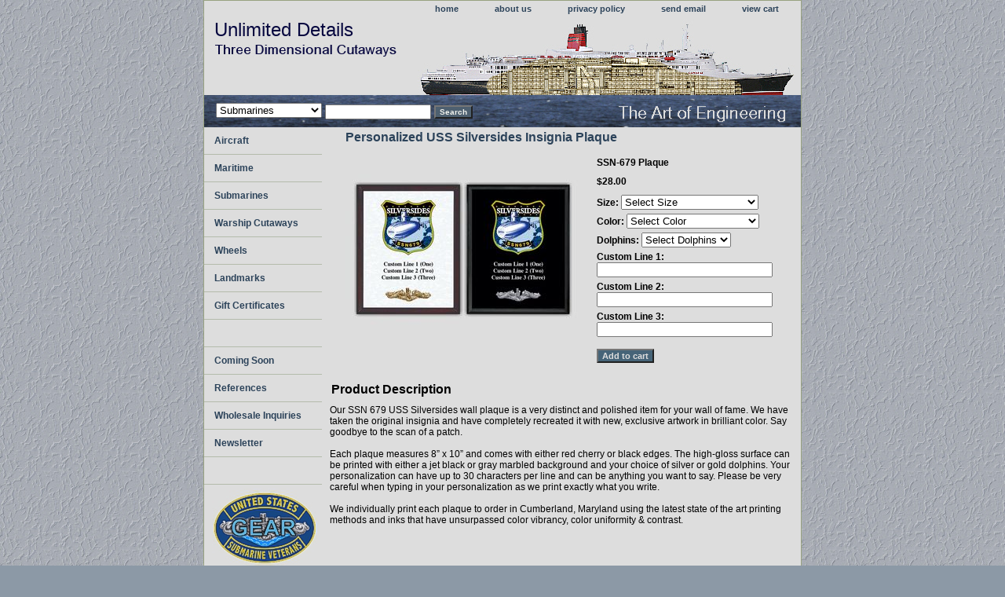

--- FILE ---
content_type: text/html
request_url: https://www.unlimiteddetails.com/pl-ss-679.html
body_size: 5195
content:
<!DOCTYPE html PUBLIC "-//W3C//DTD XHTML 1.0 Strict//EN" "http://www.w3.org/TR/xhtml1/DTD/xhtml1-strict.dtd"><html><head><title>SSN-679 Personalized USS Silversides Insignia Plaque</title><meta name="Description" content="Our exclusive SSN-679 USS Silversides wall plaque is a very distinct and polished item for your wall of fame." /><meta name="Keywords" content="SSN-679, USS Silversides, Plaque, Submarine, Submarines, SSN, SSBN, nuclear boats, ballistic missile, nuke boats, NBF Submarine collectables, Submarine Merchandise" /><link rel="stylesheet" type="text/css" href="css-base.css" /><link rel="stylesheet" type="text/css" href="css-element.css" /><link rel="stylesheet" type="text/css" href="css-contents.css" /><link rel="stylesheet" type="text/css" href="css-edits.css" /><script type="text/javascript">
var gaJsHost = (("https:" == document.location.protocol) ? "https://ssl." : "http://www.");
document.write(unescape("%3Cscript src='" + gaJsHost + "google-analytics.com/ga.js' type='text/javascript'%3E%3C/script%3E"));
</script>
<script type="text/javascript">
try {
var pageTracker = _gat._getTracker("UA-3723834-1");
pageTracker._trackPageview();
} catch(err) {}</script>
<meta name="alexaVerifyID" content="OKEAfc19epugd9YVMK2issV7fpw" />
<meta name="description" content="Unlimited Details creates naval and aircraft three dimensional cutaways and quality gift items.">

<div id="fb-root"></div>
<script>(function(d, s, id) {
  var js, fjs = d.getElementsByTagName(s)[0];
  if (d.getElementById(id)) return;
  js = d.createElement(s); js.id = id;
  js.src = "//connect.facebook.net/en_US/all.js#xfbml=1";
  fjs.parentNode.insertBefore(js, fjs);
}(document, 'script', 'facebook-jssdk'));</script>

<!-- PayPal BEGIN -->
  <script>
      ;(function(a,t,o,m,s){a[m]=a[m]||[];a[m].push({t:new Date().getTime(),event:'snippetRun'});var f=t.getElementsByTagName(o)[0],e=t.createElement(o),d=m!=='paypalDDL'?'&m='+m:'';e.async=!0;e.src='https://www.paypal.com/tagmanager/pptm.js?id='+s+d;f.parentNode.insertBefore(e,f);})(window,document,'script','paypalDDL','73c8ad32-a480-11e7-8dd7-033154bd7290');
    </script>
  <!-- PayPal END -->
</head><body class="vertical" id="itemtype"><script type="text/javascript" id="yfc_loader" src="https://turbifycdn.com/store/migration/loader-min-1.0.34.js?q=yhst-19605725172148&ts=1763072816&p=1&h=order.store.turbify.net"></script> <div id="ys_superbar">
	   <div id="ys_cpers">
		<div id="yscp_welcome_msg"></div>
		<div id="yscp_signin_link"></div>
		<div id="yscp_myaccount_link"></div>
		<div id="yscp_signout_link"></div>
	   </div>
	   <div id="yfc_mini"></div>
	   <div class="ys_clear"></div>
	</div>
      <div id="container"><div id="header"><ul id="nav-general"><li><a href="index.html">home</a></li><li><a href="info.html">about us</a></li><li><a href="privacypolicy.html">privacy policy</a></li><li><a href="mailto:info@unlimiteddetails.com">send email</a></li><li><a href="https://order.store.turbify.net/yhst-19605725172148/cgi-bin/wg-order?yhst-19605725172148">view cart</a></li></ul><br class="clear" /><h3 id="brandmark"><a href="index.html" title="Unlimited Details">Unlimited Details</a></h3></div><form id="searcharea" name="searcharea" action="nsearch.html" method="GET"><fieldset><select onchange="if (typeof YSB_AUTOCOMPLETE == 'object') { YSB_AUTOCOMPLETE.controller.setSuggestCategory(event); }" name="section"><option value="">All Categories</option><option value="aircraft">Aircraft </option><option value="maritime">Maritime </option><option value="submarines" selected="selected" >Submarines </option><option value="warships">Warship Cutaways </option><option value="wheels">Wheels </option><option value="landmarks">Landmarks </option><option value="certificate">Gift Certificates </option><option value="blank">  </option><option value="comingsoon">Coming Soon </option><option value="references">References </option><option value="wholesale">Wholesale Inquiries </option><option value="newsletter">Newsletter </option><option value="blank">  </option></select><label for="query" class="labelfield"><input autocomplete="off" type="text" id="query" name="query" placeholder="" onkeyup="if (typeof YSB_AUTOCOMPLETE == 'object') { YSB_AUTOCOMPLETE.controller.suggest(event); }"></label><label for="searchsubmit" class="buttonlabel"><input type="submit" id="searchsubmit" class="ys_primary" value="Search" name="searchsubmit"><input type="hidden" value="yhst-19605725172148" name="vwcatalog"></label></fieldset></form>   <script type="text/javascript"> 
                    var isSafari = !!navigator.userAgent.match(/Version\/[\d\.]+.*Safari/); 
                    var isIOS = !!navigator.platform && /iPad|iPhone|iPod/.test(navigator.platform); 
                    if (isSafari && isIOS) { 
                        document.forms["searcharea"].onsubmit = function (searchAreaForm) { 
                            var elementsList = this.elements, queryString = '', url = '', action = this.action; 
                            for(var i = 0; i < elementsList.length; i++) { 
                                if (elementsList[i].name) { 
                                    if (queryString) { 
                                        queryString = queryString + "&" +  elementsList[i].name + "=" + encodeURIComponent(elementsList[i].value); 
                                    } else { 
                                        queryString = elementsList[i].name + "=" + encodeURIComponent(elementsList[i].value); 
                                    } 
                                } 
                            } 
                            if (action.indexOf("?") == -1) { 
                                action = action + "?"; 
                            } 
                            url = action + queryString; 
                            window.location.href = url; 
                            return false; 
                        } 
                    } 
                </script> 
        <div id="bodyshell"><div id="bodycontent"><div class="breadcrumbs"><a href="index.html">Home</a> &gt; <a href="submarines.html">Submarines</a> &gt; <a href="ss-plaques.html">Submarine Plaques</a> &gt; <a href="pl-ss-ssn.html">SSN Insignia Plaques</a> &gt; SSN-679 Plaque</div><div id="contentarea"><div><h1 id="item-contenttitle">Personalized USS Silversides Insignia Plaque</h1><div id="itemarea"><a href="https://s.turbifycdn.com/aah/yhst-19605725172148/ssn-679-uss-silversides-plaque-16.jpg"><img src="https://s.turbifycdn.com/aah/yhst-19605725172148/ssn-679-uss-silversides-plaque-17.jpg" width="300" height="225" border="0" hspace="0" vspace="0" alt="SSN-679 Plaque" class="image-l" title="SSN-679 Plaque" /></a><div class="itemform productInfo"><form method="POST" action="https://order.store.turbify.net/yhst-19605725172148/cgi-bin/wg-order?yhst-19605725172148+pl-ss-679"><div class="itemFormName">SSN-679 Plaque</div><div class="code">Item# <em>PL-SS-679</em></div><div class="price-bold">$28.00</div><span class="multiLineOption"><span class="itemoption">Size:&nbsp;</span><select name="Size"><option value="Select Size">Select Size</option><option value="Standard 8x10 Plaque">Standard 8x10 Plaque</option><option value="Large 9x12 Plaque (+6.00)">Large 9x12 Plaque (+6.00)</option></select></span> <span class="multiLineOption"><span class="itemoption">Color:&nbsp;</span><select name="Color"><option value="Select Color">Select Color</option><option value="Cherry with Gray Marbled">Cherry with Gray Marbled</option><option value="Cherry with Jet Black">Cherry with Jet Black</option><option value="Black with Gray Marbled">Black with Gray Marbled</option><option value="Black with Jet Black">Black with Jet Black</option></select></span> <span class="multiLineOption"><span class="itemoption">Dolphins:&nbsp;</span><select name="Dolphins"><option value="Select Dolphins">Select Dolphins</option><option value="Silver / Enlisted">Silver / Enlisted</option><option value="Gold / Officer">Gold / Officer</option></select></span> <span class="multiLineOption"><span class="itemoption">Custom Line 1: </span><input name="vw-inscription-437573746F6D204C696E652031" maxlength="30" size="30" /></span> <span class="multiLineOption"><span class="itemoption">Custom Line 2: </span><input name="vw-inscription-437573746F6D204C696E652032" maxlength="30" size="30" /></span> <span class="multiLineOption"><span class="itemoption">Custom Line 3: </span><input name="vw-inscription-437573746F6D204C696E652033" maxlength="30" size="30" /></span> <input type="submit" value="Add to cart" class="ys_primary" title="Add to cart" /><input name="vwcatalog" type="hidden" value="yhst-19605725172148" /><input name="vwitem" type="hidden" value="pl-ss-679" /><input type="hidden" name=".autodone" value="https://www.unlimiteddetails.com/pl-ss-679.html" /></form></div><div style="clear:both"></div><div class="ys_promoitempage" id="ys_promoitempage" itemid="pl-ss-679" itemcode="PL-SS-679" categoryflag="0"></div></div><div id="caption"><h2 id="itempage-captiontitle">Product Description</h2><div>Our SSN 679 USS Silversides wall plaque is a very distinct and polished item for your wall of fame. We have taken the original insignia and have completely recreated it with new, exclusive artwork in brilliant color. Say goodbye to the scan of a patch.<br /><br />Each plaque measures 8� x 10� and comes with either red cherry or black edges. The high-gloss surface can be printed with either a jet black or gray marbled background and your choice of silver or gold dolphins. Your personalization can have up to 30 characters per line and can be anything you want to say. Please be very careful when typing in your personalization as we print exactly what you write.<br /><br />We individually print each plaque to order in Cumberland, Maryland using the latest state of the art printing methods and inks that have unsurpassed color vibrancy, color uniformity & contrast.</div></div><br clear="all" /></div></div></div><div id="nav-product"><ul><li><a href="aircraft.html" title="Aircraft">Aircraft</a></li><li><a href="maritime.html" title="Maritime">Maritime</a></li><li><a href="submarines.html" title="Submarines">Submarines</a></li><li><a href="warships.html" title="Warship Cutaways">Warship Cutaways</a></li><li><a href="wheels.html" title="Wheels">Wheels</a></li><li><a href="landmarks.html" title="Landmarks">Landmarks</a></li><li><a href="certificate.html" title="Gift Certificates">Gift Certificates</a></li><li><a href="blank.html" title=" "> </a></li><li><a href="comingsoon.html" title="Coming Soon">Coming Soon</a></li><li><a href="references.html" title="References">References</a></li><li><a href="wholesale.html" title="Wholesale Inquiries">Wholesale Inquiries</a></li><li><a href="newsletter.html" title="Newsletter">Newsletter</a></li><li><a href="blank.html" title=" "> </a></li></ul><div id="htmlbottom"><a href="http://www.unlimiteddetails.com/ss-store-ussvi.html">
<img src="http://site.unlimiteddetails.com/USSVI-GEAR.jpg"/ ><br /><br /><a href="https://www.facebook.com/Unlimited-Details-120156504708120/">
<img src="http://site.silentservicechallengecoins.com/likeFB.jpeg"/></div></div></div><div id="footer"><span id="footer-links"><a href="index.html">home</a> | <a href="info.html">about us</a> | <a href="privacypolicy.html">privacy policy</a> | <a href="mailto:info@unlimiteddetails.com">send email</a> | <a href="https://order.store.turbify.net/yhst-19605725172148/cgi-bin/wg-order?yhst-19605725172148">view cart</a></span><span id="copyright"><span style="font-size:14px;">�1998-2025 Unlimited Details / Cumberland, Maryland / Phone: 301-777-7707  </span></span></div></div></body>
<script type="text/javascript">var PAGE_ATTRS = {'storeId': 'yhst-19605725172148', 'itemId': 'pl-ss-679', 'isOrderable': '1', 'name': 'SSN-679 0', 'salePrice': '28.00', 'listPrice': '28.00', 'brand': '', 'model': '', 'promoted': '', 'createTime': '1763072816', 'modifiedTime': '1763072816', 'catNamePath': 'Submarines > Submarine Plaques > SSN Insignia Plaques', 'upc': ''};</script><script type="text/javascript">
csell_env = 'ue1';
 var storeCheckoutDomain = 'order.store.turbify.net';
</script>

<script type="text/javascript">
  function toOSTN(node){
    if(node.hasAttributes()){
      for (const attr of node.attributes) {
        node.setAttribute(attr.name,attr.value.replace(/(us-dc1-order|us-dc2-order|order)\.(store|stores)\.([a-z0-9-]+)\.(net|com)/g, storeCheckoutDomain));
      }
    }
  };
  document.addEventListener('readystatechange', event => {
  if(typeof storeCheckoutDomain != 'undefined' && storeCheckoutDomain != "order.store.turbify.net"){
    if (event.target.readyState === "interactive") {
      fromOSYN = document.getElementsByTagName('form');
        for (let i = 0; i < fromOSYN.length; i++) {
          toOSTN(fromOSYN[i]);
        }
      }
    }
  });
</script>
<script type="text/javascript">
// Begin Store Generated Code
 </script> <script type="text/javascript" src="https://s.turbifycdn.com/lq/ult/ylc_1.9.js" ></script> <script type="text/javascript" src="https://s.turbifycdn.com/ae/lib/smbiz/store/csell/beacon-a9518fc6e4.js" >
</script>
<script type="text/javascript">
// Begin Store Generated Code
 csell_page_data = {}; csell_page_rec_data = []; ts='TOK_STORE_ID';
</script>
<script type="text/javascript">
// Begin Store Generated Code
function csell_GLOBAL_INIT_TAG() { var csell_token_map = {}; csell_token_map['TOK_SPACEID'] = '2022276099'; csell_token_map['TOK_URL'] = ''; csell_token_map['TOK_STORE_ID'] = 'yhst-19605725172148'; csell_token_map['TOK_ITEM_ID_LIST'] = 'pl-ss-679'; csell_token_map['TOK_ORDER_HOST'] = 'order.store.turbify.net'; csell_token_map['TOK_BEACON_TYPE'] = 'prod'; csell_token_map['TOK_RAND_KEY'] = 't'; csell_token_map['TOK_IS_ORDERABLE'] = '1';  c = csell_page_data; var x = (typeof storeCheckoutDomain == 'string')?storeCheckoutDomain:'order.store.turbify.net'; var t = csell_token_map; c['s'] = t['TOK_SPACEID']; c['url'] = t['TOK_URL']; c['si'] = t[ts]; c['ii'] = t['TOK_ITEM_ID_LIST']; c['bt'] = t['TOK_BEACON_TYPE']; c['rnd'] = t['TOK_RAND_KEY']; c['io'] = t['TOK_IS_ORDERABLE']; YStore.addItemUrl = 'http%s://'+x+'/'+t[ts]+'/ymix/MetaController.html?eventName.addEvent&cartDS.shoppingcart_ROW0_m_orderItemVector_ROW0_m_itemId=%s&cartDS.shoppingcart_ROW0_m_orderItemVector_ROW0_m_quantity=1&ysco_key_cs_item=1&sectionId=ysco.cart&ysco_key_store_id='+t[ts]; } 
</script>
<script type="text/javascript">
// Begin Store Generated Code
function csell_REC_VIEW_TAG() {  var env = (typeof csell_env == 'string')?csell_env:'prod'; var p = csell_page_data; var a = '/sid='+p['si']+'/io='+p['io']+'/ii='+p['ii']+'/bt='+p['bt']+'-view'+'/en='+env; var r=Math.random(); YStore.CrossSellBeacon.renderBeaconWithRecData(p['url']+'/p/s='+p['s']+'/'+p['rnd']+'='+r+a); } 
</script>
<script type="text/javascript">
// Begin Store Generated Code
var csell_token_map = {}; csell_token_map['TOK_PAGE'] = 'p'; csell_token_map['TOK_CURR_SYM'] = '$'; csell_token_map['TOK_WS_URL'] = 'https://yhst-19605725172148.csell.store.turbify.net/cs/recommend?itemids=pl-ss-679&location=p'; csell_token_map['TOK_SHOW_CS_RECS'] = 'false';  var t = csell_token_map; csell_GLOBAL_INIT_TAG(); YStore.page = t['TOK_PAGE']; YStore.currencySymbol = t['TOK_CURR_SYM']; YStore.crossSellUrl = t['TOK_WS_URL']; YStore.showCSRecs = t['TOK_SHOW_CS_RECS']; </script> <script type="text/javascript" src="https://s.turbifycdn.com/ae/store/secure/recs-1.3.2.2.js" ></script> <script type="text/javascript" >
</script>
</html>
<!-- html108.prod.store.e1a.lumsb.com Mon Jan 26 22:21:29 PST 2026 -->
